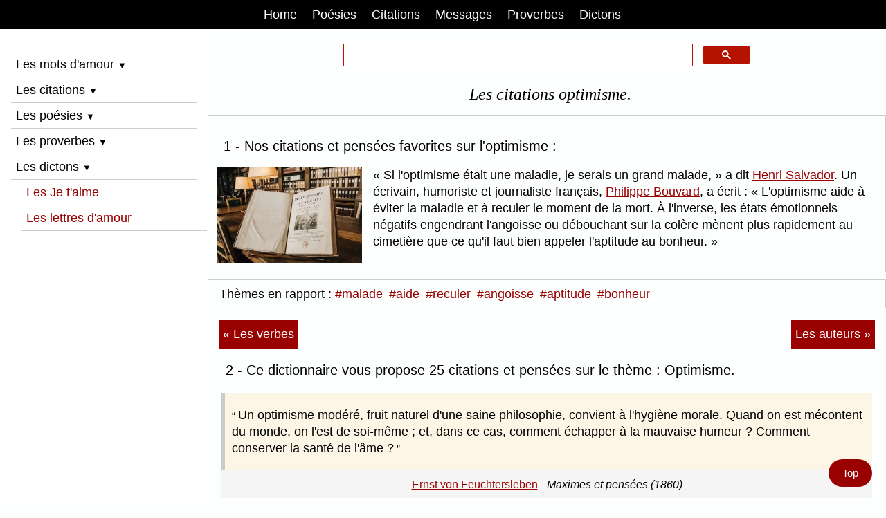

--- FILE ---
content_type: text/html; charset=UTF-8
request_url: https://www.mon-poeme.fr/citations-optimisme/
body_size: 8666
content:
<!doctype html><html lang="fr"><head><title>25 pensées, citations optimisme</title>
<meta name="description" content="Optimisme - Les citations optimisme parmi les plus belles citations et pensées d'auteurs, de poètes et d'écrivains français et étrangers.">
<meta name="keywords" content="optimisme,citations optimisme,paroles optimisme,pensées optimisme">
<meta charset="UTF-8"><meta name="viewport" content="width=device-width, initial-scale=1"><style>html{box-sizing:border-box}*,*:before,*:after{box-sizing:inherit}html{-ms-text-size-adjust:100%;-webkit-text-size-adjust:100%}body{margin:0}html,body{font-family:Arial,Helvetica,sans-serif;font-size:1.05rem;line-height:1.4}html{overflow-x:hidden}h1{font-size:1.4rem;font-family:Georgia,Norasi;font-weight:400;text-align:center;margin:10px 0 15px 10px;font-style:italic;}h2{font-size:1.2rem;font-weight:400;margin-left:10px}h3{font-size:1.1rem;font-weight:400;margin:2px 0;}h4{font-size:1rem;font-weight:400;margin:2px 0;}a:link {color:#900;text-decoration:underline;}a:visited {color:#000;}a:hover {color:red;text-decoration:none;}a:focus {color:#900;}a:active{color:#000;}.w3-links a:link {text-decoration:none;}hr{border:none;margin:10px 0;}#myHeader a {color:#900;}#myNavbar a {color:white;padding:0.5em 10px;margin-right:2px;text-decoration:none;}#mySidebar a {color:#900;text-decoration:none;text-align:left;margin-left:15px;}#myFooter a {color:#000;font-size:0.8rem;text-decoration:none;}#googleSearch {margin:0 auto;color:#900;max-width:60%;padding:20px 0 10px 0;clear:both;}q{font-weight:400;}p{margin:7px 0;}b{font-weight:bold}sup{font-size:75%;line-height:0;position:relative;vertical-align:baseline}sup{top:-0.5em}img{border-style:none}.w3-image{max-width:100%;height:auto}img{vertical-align:middle}a{color:inherit}.w3-ul{list-style-type:none;padding:0;margin:0}.w3-ul li{padding:4px;border:1px solid #ddd;margin-bottom:10px;}.w3-btn,.w3-button{border:none;display:inline-block;padding:6px 0.4em;vertical-align:middle;overflow:hidden;text-decoration:none;text-align:left;cursor:pointer;white-space:nowrap}.w3-btn:hover{box-shadow:0 8px 16px 0 rgba(0,0,0,0.2),0 6px 20px 0 rgba(0,0,0,0.19)}.w3-btn,.w3-button{-webkit-touch-callout:none;-webkit-user-select:none;-khtml-user-select:none;-moz-user-select:none;-ms-user-select:none;user-select:none}.w3-disabled,.w3-btn:disabled,.w3-button:disabled{cursor:not-allowed;opacity:0.3}.w3-disabled *,:disabled *{pointer-events:none}.w3-btn.w3-disabled:hover,.w3-btn:disabled:hover{box-shadow:none}.w3-sidebar{height:100%;background-color:#fff;position:fixed!important;overflow:auto}.w3-main{}.w3-bar{width:100%;overflow:hidden}.w3-center .w3-bar{display:inline-block;width:auto}.w3-bar .w3-bar-item{float:left;width:auto;border:none;display:block;outline:0}.w3-bar .w3-button{white-space:normal}.w3-bar-block .w3-bar-item{width:100%;display:block;text-align:left;border:none;white-space:normal;float:none;outline:0}.w3-bar-block.w3-center .w3-bar-item{text-align:center}.w3-block{display:block;width:100%}.w3-container:after,.w3-container:before,.w3-panel:after,.w3-panel:before,.w3-row:after,.w3-row:before,.w3-row-padding:after,.w3-row-padding:before,.w3-clear:after,.w3-clear:before,.w3-bar:before,.w3-bar:after{content:"";display:table;clear:both}.w3-half,.w3-third,.w3-twothird,.w3-threequarter,.w3-quarter{float:left;width:100%}@media (min-width:601px){.w3-quarter{width:24.99999%}.w3-third{width:33.33333%}.w3-half{width:49.99999%}.w3-twothird{width:66.66666%}.w3-threequarter{width:74.99999%}}ins.adsbygoogle[data-ad-status="unfilled"] {display: none !important;}.w3-content,.w3-auto{margin-left:auto;margin-right:auto}.w3-content{max-width:980px}.w3-auto{max-width:1140px}.w3-hide{display:none!important}.w3-show{display:block!important}@media (max-width:1205px){.w3-auto{max-width:95%}}@media (max-width:600px){.w3-hide-small{display:none!important}}@media (max-width:768px){}@media (min-width:993px){.w3-hide-large{display:none!important}.w3-sidebar.w3-collapse{display:block!important}}@media (max-width:992px) and (min-width:601px){.w3-hide-medium{display:none!important}}@media (max-width:992px){.w3-sidebar.w3-collapse{display:none}.w3-main{margin-left:0!important;margin-right:0!important}.w3-auto{max-width:100%}}.w3-top,.w3-bottom{position:fixed;width:100%;z-index:1}.w3-top{top:0}.w3-bottom{bottom:0}.w3-overlay{position:fixed;display:none;width:100%;height:100%;top:0;left:0;right:0;bottom:0;background-color:rgba(0,0,0,0.5);z-index:2}.w3-row-padding,.w3-row-padding>.w3-half,.w3-row-padding>.w3-third,.w3-row-padding>.w3-twothird,.w3-row-padding>.w3-threequarter,.w3-row-padding>.w3-quarter,.w3-row-padding>.w3-col{padding:0 8px}.w3-container,.w3-panel{padding:0.01em 16px}.w3-panel{margin-top:16px;margin-bottom:16px}.w3-card{box-shadow:0 2px 5px 0 rgba(0,0,0,0.16),0 2px 10px 0 rgba(0,0,0,0.12)}.w3-small{font-size:12px!important}.w3-medium{font-size:15px!important}.w3-large{font-size:18px!important}.w3-left-align{text-align:left!important}.w3-center{text-align:center!important}.w3-border{border:1px solid #ccc!important}.w3-border-bottom{border-bottom:1px solid #ccc!important}.w3-border-left{border-left:1px solid #ccc!important}.w3-bottombar{border-bottom:6px solid #ccc!important}.w3-margin{margin:16px!important}.w3-margin-top{margin-top:16px!important}.w3-margin-bottom{margin-bottom:16px!important}.w3-margin-left{margin-left:16px!important}.w3-margin-right{margin-right:16px!important}.w3-padding{padding:8px 16px!important}.w3-padding-8{padding-top:4px!important;padding-bottom:4px!important}.w3-padding-16{padding-top:16px!important;padding-bottom:16px!important}.w3-padding-24{padding-top:24px!important;padding-bottom:24px!important}.w3-padding-32{padding-top:32px!important;padding-bottom:32px!important}.w3-left{float:left!important}.w3-right{float:right!important}.w3-button:hover{color:#000!important;background-color:#ccc!important}.w3-red,.w3-hover-red:hover{color:#fff!important;background-color:#900!important}.w3-blue,.w3-hover-blue:hover{color:#fff!important;background-color:#2196F3!important}.w3-sand,.w3-hover-sand:hover{color:#000!important;background-color:#f7f2ed!important}.w3-white,.w3-hover-white:hover{color:#000!important;background-color:#fff!important}.w3-black,.w3-hover-black:hover{color:#fff!important;background-color:#000!important}.w3-light-grey,.w3-hover-light-grey:hover{color:#000!important;background-color:#fdfefe!important}.w3-text-red,.w3-hover-text-red:hover{color:red!important}.w3-text-blue,.w3-hover-text-blue:hover{color:#14609c!important}.vertical-menu a {background-color:white;color:black;display:block;padding:4px;text-decoration:none;}.vertical-menu a:hover {background-color:#000;color:white;}.flex-container {box-sizing: border-box;}.flex-container {display:flex;flex-direction:row;text-align:left;}.flex-item-left {padding:2px;flex:33.33333%;margin:4px;}.flex-item-center {padding:2px;flex:33.33333%;margin:4px;}.flex-item-right {padding:2px;flex:33.33333%;margin:4px;}@media (max-width:800px) {.flex-container {flex-direction:column;}}.container {position:relative;max-width:800px;margin:0 auto;}.container img {vertical-align:middle;}.container .content {position: absolute;bottom: 0;background: rgb(0, 0, 0);background: rgba(0, 0, 0, 0.5);color: #f1f1f1;width: 100%;padding: 10px;}.navicon {color:black;font-size:0.75rem;padding:0;top:-6px;left:0;}hr.dicosepare {margin:2px auto;}figure{padding:2px 2px;margin:4px 2px}blockquote{position:relative;margin:0;border-left:5px solid #ccc}blockquote p{margin:0;background:#fdf5e6;font-weight:400;padding:20px 10px;}blockquote p:before{content:"“ ";font-size:15px;}blockquote p:after{content: " ”";font-size:15px;}figcaption {position:relative;text-align:center;padding:10px 0;background:#F5F5F5;font-size:0.9em;}.listealpha a {font-size:1.1rem;margin-right:0.5em;display:inline-block;list-style:none;text-decoration:none;padding:10px 6px}a.next:link{color:white;background-color:#900;padding:0.5em 6px;float:right;text-decoration:none;}a.next:visited{color:white;background-color:#860909;padding:0.5em 6px;}a.next:hover{color:black;background-color:#f1f1f1;padding:0.5em 6px;}a.next:focus{color:white;background-color:#7D3B0D;padding:0.5em 6px;}a.previous:link{color:white;background-color:#900;padding:0.5em 6px;float:left;text-decoration:none;}a.previous:visited{color:white;background-color:#860909;padding:0.5em 6px;}a.previous:hover{color:black;background-color:#f1f1f1;padding:0.5em 6px;}a.previous:focus{color:white;background-color:#7D3B0D;padding:0.5em 6px;}a.nextpages:link{color:white;background-color:#d13311;padding:0.5em 12px;text-decoration:none;}a.nextpages:visited{color:white;background-color:#860909;padding:0.5em 12px;}a.nextpages:hover{color:black;background-color:#f1f1f1;padding:0.5em 12px;}a.nextpages:focus{color:white;background-color:#7D3B0D;padding:0.5em 12px;}#myBtn{position:fixed;float:left;bottom:16px;right:20px;z-index:99;font-size:0.875rem;background-color:#900;color:white;padding:10px;border-radius:90px;}#myBtn a{text-decoration:none;color:white;padding:10px;}#myBtn:hover{background-color:#555;}.example_responsive_1 {width:350px;height:350px;margin:auto;}@media(min-width: 500px) {.example_responsive_1 {width:336px;height:280px;}}@media(min-width: 800px) {.example_responsive_1 {width:728px;height:90px;}}</style><link rel="icon" type="type/png" href="https://www.mon-poeme.fr/favicon.ico"><meta name="google-site-verification" content="uitwrbayhNYeFS8kM-5w3XmSv33yrTVDs-28fy7C-X8"><meta name="HandheldFriendly" content="true"><link rel="apple-touch-icon" href="https://www.mon-poeme.fr/apple-touch-icon.png"><meta name="author" content="Alexandre Desportes"><meta name="revisit-after" content="2 days"><meta name="robots" content="index,follow,all"><script src="https://cache.consentframework.com/js/pa/25917/c/w9iXN/stub"></script><script src="https://choices.consentframework.com/js/pa/25917/c/w9iXN/cmp" async></script><script async src="https://cse.google.com/cse.js?cx=partner-pub-0128784953913162:6376267462"></script><link rel="canonical" href="https://www.mon-poeme.fr/citations-optimisme/">
<meta property="og:locale" content="fr_FR">
<meta property="og:type" content="website">
<meta property="og:title" content="Pensées, citations optimisme.">
<meta property="og:description" content="Optimisme - Les citations optimisme parmi les plus belles citations et pensées d'auteurs, de poètes et d'écrivains français et étrangers.">
<meta property="og:url" content="https://www.mon-poeme.fr/citations-optimisme/">
<meta property="og:site_name" content="Mon Poème">
<meta name="twitter:card" content="summary">
<meta name="twitter:title" content="Pensées, citations optimisme.">
<meta name="twitter:description" content="Optimisme - Les citations optimisme parmi les plus belles citations et pensées d'auteurs, de poètes et d'écrivains français et étrangers.">
<meta name="twitter:site" content="www.mon-poeme.fr">
<meta name="twitter:creator" content="www.mon-poeme.fr">
</head><body class="w3-light-grey"><a id="top"></a><div class="w3-top w3-bar w3-black w3-center"><nav id="myNavbar"><span class="w3-button w3-hide-large" onclick="w3_open();">☰</span><a title="Mon-poeme.fr" href="https://www.mon-poeme.fr/" class="w3-button w3-black">Home</a><a title="Le dico des poèmes" href="https://www.mon-poeme.fr/poesies-poemes-themes/" class="w3-button">Poésies</a><a title="Le dico des citations" href="https://www.mon-poeme.fr/dico-des-citations/" class="w3-button">Citations</a><a title="Message d'amour" href="https://www.mon-poeme.fr/beaux-messages-damour/" class="w3-button">Messages</a><a title="Le dico des proverbes" href="https://www.mon-poeme.fr/dico-des-proverbes/" class="w3-button w3-hide-small">Proverbes</a><a title="Le dico des dictons" href="https://www.mon-poeme.fr/dictons-des-mois/" class="w3-button w3-hide-small">Dictons</a></nav></div><nav class="w3-sidebar w3-collapse w3-white" style="z-index:3;width:300px;" id="mySidebar"><br><a href="#" class="w3-bar-item w3-hide-large w3-dark-grey w3-hover-black w3-margin-top" onclick="w3_close()" title="Fermer le menu">Fermer X</a><div class="w3-bar-block w3-padding"><span class="w3-bar-item w3-button w3-border-bottom" onclick="myAccordion('demo')">Les mots d'amour <i class="navicon">▼</i></span><div id="demo" class="w3-hide"><a title="Les mots d'amour" href="https://www.mon-poeme.fr/declaration-phrases-mots-damour/" class="w3-button w3-block">Mots d'amour</a><a title="Les messages d'amour" href="https://www.mon-poeme.fr/beaux-messages-damour/" class="w3-button w3-block">Messages d'amour</a><a title="Les petits SMS d'amour" href="https://www.mon-poeme.fr/sms-amour-messages/" class="w3-button w3-block">Petits SMS d'amour</a><a title="La Saint-Valentin" href="https://www.mon-poeme.fr/mots-phrases-damour-saint-valentin/" class="w3-button w3-block w3-border-bottom">La Saint-Valentin</a></div><span class="w3-bar-item w3-button w3-border-bottom" onclick="myAccordion('demo-2')">Les citations <i class="navicon">▼</i></span><div id="demo-2" class="w3-hide"><a title="La citation du jour" href="https://www.mon-poeme.fr/citation-du-jour/" class="w3-button w3-block">Citation du jour</a><a title="Les auteurs français et étrangers" href="https://www.mon-poeme.fr/citations-auteurs/" class="w3-button w3-block">Citations par auteurs</a><a title="Citation par verbes" href="https://www.mon-poeme.fr/citations-verbes/" class="w3-button w3-block">Citations par verbes</a><a title="Les dernières citations" href="https://www.mon-poeme.fr/dernieres-citations/" class="w3-button w3-block w3-border-bottom">Dernières citations</a></div><span class="w3-bar-item w3-button w3-border-bottom" onclick="myAccordion('demo-3')">Les poésies <i class="navicon">▼</i></span><div id="demo-3" class="w3-hide"><a title="Les poésies sur la vie" href="https://www.mon-poeme.fr/poesies-poemes-vie/" class="w3-button w3-block">Poèmes vie</a><a title="Les poésies sur l'amour" href="https://www.mon-poeme.fr/poesies-poemes-damour/" class="w3-button w3-block">Poèmes d'amour</a><a title="Les poésies sur je t'aime" href="https://www.mon-poeme.fr/poemes-je-taime/" class="w3-button w3-block">Poèmes je t'aime</a><a title="Les poésies sur l'amitié" href="https://www.mon-poeme.fr/poesies-poemes-amitie/" class="w3-button w3-block">Poèmes d'amitié</a><a title="Les poésies sur le bonheur" href="https://www.mon-poeme.fr/poesies-poemes-bonheur/" class="w3-button w3-block">Poèmes bonheur</a><a title="Les poésies sur les mamans" href="https://www.mon-poeme.fr/poesies-poemes-maman/" class="w3-button w3-block">Poèmes maman</a><a title="Les poésies sur le mariage" href="https://www.mon-poeme.fr/poesies-poemes-mariage/" class="w3-button w3-block">Poèmes mariage</a><a title="Les poésies sur la déception" href="https://www.mon-poeme.fr/poesies-poemes-deception/" class="w3-button w3-block">Poèmes déception</a><a title="Les poésies sur la mort" href="https://www.mon-poeme.fr/poesies-poemes-mort/" class="w3-button w3-block">Poèmes mort</a><a title="Les poésies sur la nature" href="https://www.mon-poeme.fr/poesies-poemes-nature/" class="w3-button w3-block">Poèmes nature</a><a title="Les poésies d'amour courtes" href="https://www.mon-poeme.fr/poemes-courts/" class="w3-button w3-block">Poèmes courts</a><a title="Les petites poésies d'amour" href="https://www.mon-poeme.fr/petits-poemes-damour/" class="w3-button w3-block w3-border-bottom">Petits poèmes</a></div><span class="w3-bar-item w3-button w3-border-bottom" onclick="myAccordion('demo-4')">Les proverbes <i class="navicon">▼</i></span><div id="demo-4" class="w3-hide"><a title="Proverbes du jour" href="https://www.mon-poeme.fr/proverbe-du-jour/" class="w3-button w3-block">Proverbe du jour</a><a title="Proverbes classés par thèmes" href="https://www.mon-poeme.fr/dico-des-proverbes/" class="w3-button w3-block">Proverbes par thèmes</a><a title="Proverbes classés par pays" href="https://www.mon-poeme.fr/proverbes-pays-monde/" class="w3-button w3-block">Proverbes par pays</a><a title="Proverbes classés par verbes" href="https://www.mon-poeme.fr/proverbes-verbes/" class="w3-button w3-block">Proverbes par verbes</a><a title="L'origine d'un proverbe" href="https://www.mon-poeme.fr/proverbe-origine-explication/" class="w3-button w3-block">Origine proverbes</a><a title="La signification des proverbes" href="https://www.mon-poeme.fr/signification-proverbes/" class="w3-button w3-block">Signification proverbes</a><a title="Les anciennes expressions" href="https://www.mon-poeme.fr/proverbes-expressions-francaises/" class="w3-button w3-block">Anciennes expressions</a><a title="Proverbes expliqués" href="https://www.mon-poeme.fr/proverbes-expliques/" class="w3-button w3-block w3-border-bottom">Proverbes expliqués</a></div><span class="w3-bar-item w3-button w3-border-bottom" onclick="myAccordion('demo-5')">Les dictons <i class="navicon">▼</i></span><div id="demo-5" class="w3-hide"><a title="Les dictons classés par mois" href="https://www.mon-poeme.fr/dictons-des-mois/" class="w3-button w3-block">Dictons mois</a><a title="Le dicton du jour" href="https://www.mon-poeme.fr/dicton-du-jour/" class="w3-button w3-block">Dicton du jour</a><a title="Les dictons sur l'amour" href="https://www.mon-poeme.fr/dictons-amour/" class="w3-button w3-block">Dictons d'amour</a><a title="Les dictons sur la météo" href="https://www.mon-poeme.fr/dictons-meteo/" class="w3-button w3-block">Dictons météo</a><a title="Les dictons rigolos" href="https://www.mon-poeme.fr/dictons-droles-rigolos/" class="w3-button w3-block w3-border-bottom">Dictons humoristiques</a></div><a title="Citations je t'aime" href="https://www.mon-poeme.fr/citations-je-taime/" class="w3-button w3-block w3-border-bottom">Les Je t'aime</a><a title="Comment écrire une lettre d'amour" href="https://www.mon-poeme.fr/lettres-declaration-damour/" class="w3-button w3-block w3-border-bottom">Les lettres d'amour</a><br><br><br></div></nav><div class="w3-overlay w3-hide-large" onclick="w3_close()" style="cursor:pointer" title="close side menu" id="myOverlay"></div><div class="w3-main" style="margin-left:300px;margin-top:43px"><div class="gcse-searchbox-only" id="googleSearch" style="min-height:20px;"></div><h1>Les citations optimisme.</h1><article itemscope itemtype="http://schema.org/Article">
<div class="w3-border" style="padding:12px;min-height:220px;overflow:hidden;">
<h2>1 - Nos citations et pensées favorites sur l'optimisme :</h2>
<img class="w3-margin-right w3-left w3-image" loading="lazy" height="139" alt="La citation favorite" src="../admin-citations-images/la-citation-favorite.webp" width="210">
<q> Si l'optimisme était une maladie, je serais un grand malade, </q> a dit <a title="Qui est Henri Salvador ?" href="https://www.mon-poeme.fr/citations-henri-salvador/">Henri Salvador</a>. Un écrivain, humoriste et journaliste français, <a title="Qui est Philippe Bouvard ?" href="https://www.mon-poeme.fr/citations-philippe-bouvard/">Philippe Bouvard</a>, a écrit : <q> L'optimisme aide à éviter la maladie et à reculer le moment de la mort. À l'inverse, les états émotionnels négatifs engendrant l'angoisse ou débouchant sur la colère mènent plus rapidement au cimetière que ce qu'il faut bien appeler l'aptitude au bonheur. </q>
</div><div class="w3-padding w3-border" style="min-height:40px;margin-top:10px">
Thèmes en rapport : <a title="Citation malade" href="https://www.mon-poeme.fr/citations-malade/">#malade</a>
<a style="margin-left:4px;" title="Citation aide" href="https://www.mon-poeme.fr/citations-aider/">#aide</a>
<a style="margin-left:4px;" title="Citation reculer" href="https://www.mon-poeme.fr/citations-reculer/">#reculer</a>
<a style="margin-left:4px;" title="Citation angoisse" href="https://www.mon-poeme.fr/citations-angoisse/">#angoisse</a>
<a style="margin-left:4px;" title="Citation aptitude" href="https://www.mon-poeme.fr/citations-aptitude/">#aptitude</a>
<a style="margin-left:4px;" title="Citation bonheur" href="https://www.mon-poeme.fr/citations-bonheur/">#bonheur</a>
</div><div class="w3-margin-top w3-center w3-margin-bottom">
<script async src="https://pagead2.googlesyndication.com/pagead/js/adsbygoogle.js?client=ca-pub-0128784953913162" crossorigin="anonymous"></script>
<!-- Mon-poeme Pub reactive citations haut -->
<ins class="adsbygoogle example_responsive_1"
     style="display:block"
	 data-full-width-responsive="true"
     data-ad-client="ca-pub-0128784953913162"
     data-ad-slot="3298064629"></ins>
<script>
(adsbygoogle = window.adsbygoogle || []).push({});
</script>
</div><div class="w3-container w3-center w3-margin-top">
<a class="previous" href="https://www.mon-poeme.fr/citations-verbes/" title="Les citations classées par verbes">« Les verbes</a>
<a class="next" href="https://www.mon-poeme.fr/citations-auteurs/" title="Les citations classées par auteurs">Les auteurs »</a>
</div><div class="w3-container">
<h2>2 - Ce dictionnaire vous propose 25 citations et pensées sur le thème : Optimisme.</h2>
<figure itemscope itemtype="https://schema.org/Quotation"><blockquote><p>Un optimisme modéré, fruit naturel d'une saine philosophie, convient à l'hygiène morale. Quand on est mécontent du monde, on l'est de soi-même ; et, dans ce cas, comment échapper à la mauvaise humeur ? Comment conserver la santé de l'âme ?</p></blockquote><figcaption><a title="Citation de Ernst von Feuchtersleben" href="https://www.mon-poeme.fr/citations-ernst-von-feuchtersleben/"><span itemprop="author">Ernst von Feuchtersleben</span></a> - <cite itemprop="name">Maximes et pensées (1860)</cite></figcaption></figure><figure itemscope itemtype="https://schema.org/Quotation"><blockquote><p>L'optimisme commence par un large sourire, et le pessimisme finit par des lunettes aux verres bleutés.</p></blockquote><figcaption><a title="Citation de Oscar Wilde" href="https://www.mon-poeme.fr/citations-oscar-wilde-2/"><span itemprop="author">Oscar Wilde</span></a> - <cite itemprop="name">Aphorismes et pensées (1854-1900)</cite></figcaption></figure><figure itemscope itemtype="https://schema.org/Quotation"><blockquote><p>L'optimisme est assurément une heureuse disposition de l'esprit pour celui qui en est doué, mais il ne prouve guère de clairvoyance. Le pessimiste voit tout trop en noir ; mais l'optimiste porte sur les yeux un joli bandeau rose.</p></blockquote><figcaption><a title="Citation de Paul Courty" href="https://www.mon-poeme.fr/citations-paul-courty/"><span itemprop="author">Paul Courty</span></a> - <cite itemprop="name">Poésies et pensées (1894)</cite></figcaption></figure><figure itemscope itemtype="https://schema.org/Quotation"><blockquote><p>On regarde l'optimisme et le pessimisme comme des ennemis, ce sont plutôt des frères jumeaux. Ils s'accordent à reconnaître que l'univers est imparfait et l'humanité souffrante ; ils constatent l'un et l'autre la faillite de l'idéal, et diffèrent seulement en ceci, que l'idée, selon l'optimiste, n'est qu'éclipsée et doit finir par triompher, tandis que le pessimiste est persuadé qu'elle n'est pas née viable et n'a jamais eu de quoi faire son chemin dans ce monde.</p></blockquote><figcaption><a title="Citation de Henri-Frédéric Amiel" href="https://www.mon-poeme.fr/citations-henri-frederic-amiel/"><span itemprop="author">Henri-Frédéric Amiel</span></a> - <cite itemprop="name">Les fragments d'un journal intime (1852)</cite></figcaption></figure><figure itemscope itemtype="https://schema.org/Quotation"><blockquote><p>Optimisme et pessimisme : l'extrême droite et l'extrême gauche du Conseil d'État de sa Majesté la Raison.</p></blockquote><figcaption><a title="Citation de Gustave Vapereau" href="https://www.mon-poeme.fr/citations-gustave-vapereau/"><span itemprop="author">Gustave Vapereau</span></a> - <cite itemprop="name">L'homme et la vie (1896)</cite></figcaption></figure><figure itemscope itemtype="https://schema.org/Quotation"><blockquote><p>L'optimisme est l'art de se trouver heureux d'un état futur improbable.</p></blockquote><figcaption><a title="Citation de Robert Sabatier" href="https://www.mon-poeme.fr/citations-robert-sabatier/"><span itemprop="author">Robert Sabatier</span></a> - <cite itemprop="name">Livre de la déraison souriante (1991)</cite></figcaption></figure><figure itemscope itemtype="https://schema.org/Quotation"><blockquote><p>Tous les amants heureux embrassent l'optimisme.</p></blockquote><figcaption><a title="Citation de Sylvain Maréchal" href="https://www.mon-poeme.fr/citations-sylvain-marechal/"><span itemprop="author">Sylvain Maréchal</span></a> - <cite itemprop="name">Le dictionnaire d'amour (1788)</cite></figcaption></figure><figure itemscope itemtype="https://schema.org/Quotation"><blockquote><p>L'optimisme vient de Dieu, le pessimisme est né dans le cerveau de l'homme.</p></blockquote><figcaption><a title="Citation de Citation islamique" href="https://www.mon-poeme.fr/citations-islamiques/"><span itemprop="author">Citation islamique</span></a> - <cite itemprop="name">Le proverbe soufi du X<sup>e</sup> siècle.</cite></figcaption></figure><figure itemscope itemtype="https://schema.org/Quotation"><blockquote><p>Si l'optimisme a plus d'inconvénients que la présomption, par compensation aussi il a moins de dangers. La présomption est inquiète et remuante, elle a besoin de mouvement, de bruit, d'agitation, d'éclat. L'optimisme est imperturbable ; son essence, son idéal est l'immobilité.</p></blockquote><figcaption><a title="Citation de Emile de Girardin" href="https://www.mon-poeme.fr/citations-emile-de-girardin-2/"><span itemprop="author">Emile de Girardin</span></a> - <cite itemprop="name">Pensées et maximes (1867)</cite></figcaption></figure><figure itemscope itemtype="https://schema.org/Quotation"><blockquote><p>L'optimisme, c'est l'ordre moral... comme l'isolement armé est la paix ! L'optimisme est le grain dont les révolutions sont l'épi.</p></blockquote><figcaption><a title="Citation de Emile de Girardin" href="https://www.mon-poeme.fr/citations-emile-de-girardin/"><span itemprop="author">Emile de Girardin</span></a> - <cite itemprop="name">Pensées et maximes (1867)</cite></figcaption></figure><figure itemscope itemtype="https://schema.org/Quotation"><blockquote><p>Si l'optimisme est dangereux, c'est surtout en finances, où il prélude par l'imprévoyance et finit par la panique.</p></blockquote><figcaption><a title="Citation de Emile de Girardin" href="https://www.mon-poeme.fr/citations-emile-de-girardin-2/"><span itemprop="author">Emile de Girardin</span></a> - <cite itemprop="name">Pensées et maximes (1867)</cite></figcaption></figure><figure itemscope itemtype="https://schema.org/Quotation"><blockquote><p>De tous les présages sinistres, le plus grave, le seul infaillible, c'est l'optimisme.</p></blockquote><figcaption><a title="Citation de Emile de Girardin" href="https://www.mon-poeme.fr/citations-emile-de-girardin/"><span itemprop="author">Emile de Girardin</span></a> - <cite itemprop="name">Pensées et maximes (1867)</cite></figcaption></figure><figure itemscope itemtype="https://schema.org/Quotation"><blockquote><p>Relâche, c'est l'optimisme des gens heureux.</p></blockquote><figcaption><a title="Citation de Francis Picabia" href="https://www.mon-poeme.fr/citations-francis-picabia/"><span itemprop="author">Francis Picabia</span></a> - <cite itemprop="name">Dits et aphorismes (1960)</cite></figcaption></figure><figure itemscope itemtype="https://schema.org/Quotation"><blockquote><p>Il faut l'optimisme stoïque ou chrétien pour supporter les supplices de la chair, de l'âme et du cœur.</p></blockquote><figcaption><a title="Citation de Henri-Frédéric Amiel" href="https://www.mon-poeme.fr/citations-henri-frederic-amiel/"><span itemprop="author">Henri-Frédéric Amiel</span></a> - <cite itemprop="name">Journal intime, le 11 septembre 1873.</cite></figcaption></figure><figure itemscope itemtype="https://schema.org/Quotation"><blockquote><p>L'optimisme est dangereux pour l'âme, car il est aveugle.</p></blockquote><figcaption><a title="Citation de Francis Parker Yockey" href="https://www.mon-poeme.fr/citations-francis-parker-yockey/"><span itemprop="author">Francis Parker Yockey</span></a> - <cite itemprop="name">Imperium (1948)</cite></figcaption></figure><figure itemscope itemtype="https://schema.org/Quotation"><blockquote><p>L'optimisme et le pessimisme sont pour les couards incapables d'apprécier le mystère de la vie.</p></blockquote><figcaption><a title="Citation de Francis Parker Yockey" href="https://www.mon-poeme.fr/citations-francis-parker-yockey/"><span itemprop="author">Francis Parker Yockey</span></a> - <cite itemprop="name">Imperium (1948)</cite></figcaption></figure><figure itemscope itemtype="https://schema.org/Quotation"><blockquote><p>L'optimisme est un ersatz de l'espérance, dont la propagande officielle se réserve le monopole.</p></blockquote><figcaption><a title="Citation de Georges Bernanos" href="https://www.mon-poeme.fr/citations-georges-bernanos-2/"><span itemprop="author">Georges Bernanos</span></a> - <cite itemprop="name">La liberté, pour quoi faire ? (1953)</cite></figcaption></figure><figure itemscope itemtype="https://schema.org/Quotation"><blockquote><p>L'optimisme est une fausse espérance à l'usage des lâches et des imbéciles.</p></blockquote><figcaption><a title="Citation de Georges Bernanos" href="https://www.mon-poeme.fr/citations-georges-bernanos/"><span itemprop="author">Georges Bernanos</span></a> - <cite itemprop="name">La liberté, pour quoi faire ? (1953)</cite></figcaption></figure><figure itemscope itemtype="https://schema.org/Quotation"><blockquote><p>L'optimisme semble une générosité faite à Dieu en toute gratuité.</p></blockquote><figcaption><a title="Citation de Ernest Renan" href="https://www.mon-poeme.fr/citations-ernest-renan/"><span itemprop="author">Ernest Renan</span></a> - <cite itemprop="name">Qu'est-ce qu'une nation ? (1882)</cite></figcaption></figure><figure itemscope itemtype="https://schema.org/Quotation"><blockquote><p>Il faut parfois être bardé d'un optimisme d'acier pour empêcher le découragement de vous entrer dans l'âme.</p></blockquote><figcaption><a title="Citation de Jean Dutourd" href="https://www.mon-poeme.fr/citations-jean-dutourd/"><span itemprop="author">Jean Dutourd</span></a> - <cite itemprop="name">Le fond et la forme (1965)</cite></figcaption></figure><figure itemscope itemtype="https://schema.org/Quotation"><blockquote><p>L'optimisme n'est que l'alibi sournois des égoïstes.</p></blockquote><figcaption><a title="Citation de Georges Bernanos" href="https://www.mon-poeme.fr/citations-georges-bernanos/"><span itemprop="author">Georges Bernanos</span></a> - <cite itemprop="name">Les grands cimetières sous la lune (1938)</cite></figcaption></figure><figure itemscope itemtype="https://schema.org/Quotation"><blockquote><p>Rien n'est plus facile que de pardonner un mensonge, il suffit d'un peu de négligence ou d'optimisme.</p></blockquote><figcaption><a title="Citation de Jean Dutourd" href="https://www.mon-poeme.fr/citations-jean-dutourd/"><span itemprop="author">Jean Dutourd</span></a> - <cite itemprop="name">L'âme sensible (1959)</cite></figcaption></figure><figure itemscope itemtype="https://schema.org/Quotation"><blockquote><p>L'optimisme du fumeur n'est pas un optimisme d'ivrogne, il imite l'optimisme de la santé.</p></blockquote><figcaption><a title="Citation de Jean Cocteau" href="https://www.mon-poeme.fr/citations-jean-cocteau/"><span itemprop="author">Jean Cocteau</span></a> - <cite itemprop="name">Opium (1930)</cite></figcaption></figure><figure itemscope itemtype="https://schema.org/Quotation"><blockquote><p>Si l'optimisme était une maladie, je serais un grand malade.</p></blockquote><figcaption><a title="Citation de Henri Salvador" href="https://www.mon-poeme.fr/citations-henri-salvador/"><span itemprop="author">Henri Salvador</span></a> - <cite itemprop="name">La joie de vivre (2011)</cite></figcaption></figure><figure itemscope itemtype="https://schema.org/Quotation"><blockquote><p>Le fondement de l'optimisme n'est rien autre que la peur.</p></blockquote><figcaption><a title="Citation de Oscar Wilde" href="https://www.mon-poeme.fr/citations-oscar-wilde/"><span itemprop="author">Oscar Wilde</span></a> - <cite itemprop="name">Le portrait de Dorian Gray (1891)</cite></figcaption></figure></div><div class="w3-margin-top w3-center w3-margin-bottom">
<script async src="https://pagead2.googlesyndication.com/pagead/js/adsbygoogle.js?client=ca-pub-0128784953913162" crossorigin="anonymous"></script>
<!-- Mon-poeme Pub reactive citations bas -->
<ins class="adsbygoogle example_responsive_1"
     style="display:block"
	 data-full-width-responsive="true"
     data-ad-client="ca-pub-0128784953913162"
     data-ad-slot="7211730227"></ins>
<script>
(adsbygoogle = window.adsbygoogle || []).push({});
</script>
</div><div class="w3-container"><h2>3 - Synonymes et autres rubriques :</h2>
<a title="Citation espoir" href="https://www.mon-poeme.fr/citations-espoir/">Les citations espoir</a> » 
<a title="Citation confiance" href="https://www.mon-poeme.fr/citations-confiance/">Confiance</a> » 
<a title="Citation espérance" href="https://www.mon-poeme.fr/citations-esperance/">Espérance</a> » 
<a title="Citation optimiste" href="https://www.mon-poeme.fr/citations-optimiste/">Optimiste</a> » 
<a title="Citation enthousiasme" href="https://www.mon-poeme.fr/citations-enthousiasme/">Enthousiasme</a> » </div></article><div id="myBtn" class="w3-border-0"><a href="#top">Top</a></div><footer style="margin-top:20px;font-size:0.8rem;"><div class="w3-padding w3-center w3-black" style="color:white;"><q> La vie est un long poème que l'on écrit soi-même. </q> (Maxalexis)</div><div class="w3-light-grey w3-padding-small" id="myFooter"><div class="flex-container w3-center"><div class="flex-item-left"><a class="w3-button" title="Les sites de poésie sur la toile du Net" href="https://www.mon-poeme.fr/sites-de-poesie-francaise/">Sites de poésie</a><br><a class="w3-button" title="Les sites de cartes virtuelles sur le Net" href="https://www.mon-poeme.fr/site-cartes-virtuelles-gratuites/">Cartes virtuelles</a><br><a class="w3-button" title="Le schéma et plan des rubriques" href="https://www.mon-poeme.fr/proverbes-citations/">Schéma du site</a><br><a class="w3-button" title="Le formulaire de contact" href="https://www.mon-poeme.fr/formulaire-contact/">Contact</a><br></div><div class="flex-item-left"><a class="w3-button" title="Les textes sur le droit d'auteur" href="https://www.mon-poeme.fr/droits-dauteur/">Droit d'auteur</a><br><a class="w3-button" title="Mon-Poeme.fr sur Facebook" target="_blank" href="https://fr-fr.facebook.com/Monpoeme.fr">Page Facebook</a><br><a class="w3-button" title="Les conditions d'utilisation du site" href="https://www.mon-poeme.fr/conditions-dutilisation/">Conditions d'utilisation</a><br><a class="w3-button" title="Les mentions légales du site" href="https://www.mon-poeme.fr/mentions-legales/">Mentions légales</a><br></div></div></div><div class="w3-black w3-center w3-padding-24">Copyright © 2009-2026 - Tous droits réservés.</div></footer></div>
<script>
var mySidebar = document.getElementById("mySidebar");
var overlayBg = document.getElementById("myOverlay");
function w3_open() {
  if (mySidebar.style.display === 'block') {
    mySidebar.style.display = 'none';
    overlayBg.style.display = "none";
  } else {
    mySidebar.style.display = 'block';
    overlayBg.style.display = "block";
  }
}
function w3_close() {
  mySidebar.style.display = "none";
  overlayBg.style.display = "none";
}
</script>
<script>
function myAccordion(id) {
  var x = document.getElementById(id);
  if (x.className.indexOf("w3-show") == -1) {
x.className += " w3-show";
x.previousElementSibling.className += " w3-red";
  } else { 
x.className = x.className.replace("w3-show", "");
x.previousElementSibling.className = 
x.previousElementSibling.className.replace(" w3-red", "");
  }
}
</script>
<script async src="https://www.googletagmanager.com/gtag/js?id=G-1JS3YRFW2E"></script>
<script>
  window.dataLayer = window.dataLayer || [];
  function gtag(){dataLayer.push(arguments);}
  gtag('js', new Date());

  gtag('config', 'G-1JS3YRFW2E');
</script>
<script>function addLink(e) { e.preventDefault(); var pagelink = '\nSource :  ' + document.location.href, copytext =  window.getSelection() + pagelink; clipdata = e.clipboardData || window.clipboardData; if (clipdata) { clipdata.setData('Text', copytext);}}document.addEventListener('copy', addLink);</script>
</body></html>

--- FILE ---
content_type: text/html; charset=utf-8
request_url: https://www.google.com/recaptcha/api2/aframe
body_size: 115
content:
<!DOCTYPE HTML><html><head><meta http-equiv="content-type" content="text/html; charset=UTF-8"></head><body><script nonce="CjxxGm_A_7fpGTQtMd_BbA">/** Anti-fraud and anti-abuse applications only. See google.com/recaptcha */ try{var clients={'sodar':'https://pagead2.googlesyndication.com/pagead/sodar?'};window.addEventListener("message",function(a){try{if(a.source===window.parent){var b=JSON.parse(a.data);var c=clients[b['id']];if(c){var d=document.createElement('img');d.src=c+b['params']+'&rc='+(localStorage.getItem("rc::a")?sessionStorage.getItem("rc::b"):"");window.document.body.appendChild(d);sessionStorage.setItem("rc::e",parseInt(sessionStorage.getItem("rc::e")||0)+1);localStorage.setItem("rc::h",'1768456093926');}}}catch(b){}});window.parent.postMessage("_grecaptcha_ready", "*");}catch(b){}</script></body></html>